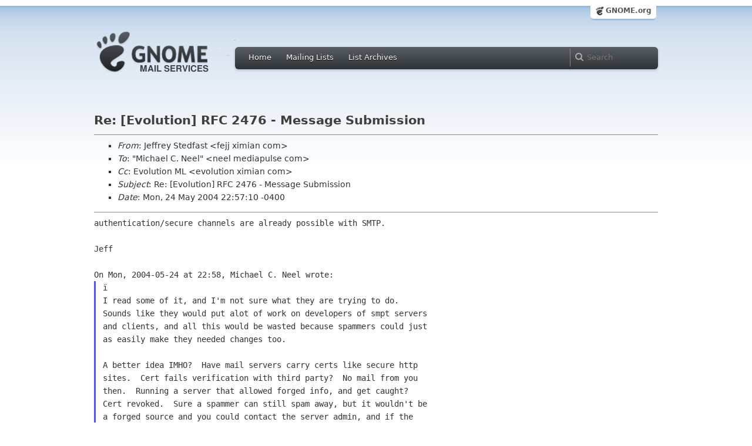

--- FILE ---
content_type: text/html; charset=utf-8
request_url: https://mail.gnome.org/archives/evolution-list/2004-May/msg00663.html
body_size: 3455
content:
<!-- MHonArc v2.6.16 -->
<!--X-Subject: Re: [Evolution] RFC 2476 &#45; Message Submission -->
<!--X-From-R13: Xrsserl Egrqsnfg <srwwNkvzvna.pbz> -->
<!--X-Date: Mon, 24 May 2004 23:07:39 &#45;0400 (EDT) -->
<!--X-Message-Id: 1085453829.10198.8.camel@localhost.localdomain -->
<!--X-Content-Type: text/plain -->
<!--X-Reference: 1085450961.4221.70.camel@haggis.homelan -->
<!--X-Reference: 1085451859.31408.9.camel@localhost.localdomain -->
<!--X-Reference: 005401c44204$1fa49a40$0400a8c0@CLAPTON -->
<!--X-Head-End-->
<html xmlns="http://www.w3.org/1999/xhtml">
<head>
  <link href="/css/layout.css" rel="stylesheet" type="text/css" media="screen">
  <link href="/css/style.css" rel="stylesheet" type="text/css" media="all">
  <link href="/css/archive.css" rel="stylesheet" type="text/css" media="all">
  <link rel="icon" type="image/png" href="http://www.gnome.org/img/logo/foot-16.png">
  <link rel="SHORTCUT ICON" type="image/png" href="http://www.gnome.org/img/logo/foot-16.png">
  <LINK REV="made" HREF="mailto:fejj ximian com">
  <title>Re: [Evolution] RFC 2476 - Message Submission</title>
</head>

<body>
  <!-- site header_archive -->
  <div id="page_archive">
  
   <div id="global_domain_bar_archive">
    <div class="maxwidth">
     <div class="tab">
      <a class="root" href="https://www.gnome.org/">GNOME.org</a>
     </div>
    </div>
   </div>
   
       <div id="header_archive">
	    <div id="logo_bar" class="container_12">
	 <div id="logo" class="grid_3">
          <a title="Go to home page" href="https://mail.gnome.org/"><img src="https://static.gnome.org/css/gnome-mail.png" alt="GNOME: Mail Services" /></a>
	 </div>

	  <div id="top_bar_archive" class="grid_9">
	   <div class="left">
		  <div class="menu-globalnav-container">
		    <ul id="menu-globalnav" class="menu">
		      <li id="menu-item-1039" class=
		      "menu-item menu-item-type-post_type menu-item-object-page menu-item-1039">
		      <a href="https://mail.gnome.org/">Home</a></li>

		      <li id="menu-item-1037" class=
		      "menu-item menu-item-type-post_type menu-item-object-page menu-item-1037">
		      <a href="https://mail.gnome.org/mailman/listinfo/">Mailing Lists</a></li>

		      <li id="menu-item-1040" class=
		      "menu-item menu-item-type-post_type menu-item-object-page menu-item-1040">
		      <a href="https://mail.gnome.org/archives/">List Archives</a></li>
		    </ul>
		  </div>
		</div>

		<div class="right">
                  <form role="search" method="get" id="searchform" action="https://cse.google.com/cse">
                    <div>
                      <input type="hidden" name="cx" value="013743514357734452612:cqmzna8qgms">
                      <label class="hidden">Search</label> <input type="text" name="q" maxlength="255" size="15" class="searchTerms" placeholder="Search" />
                    </div>
                  </form>
		</div>
	      </div> <!--end of top_bar_archive-->
	      
	    </div> <!-- end of logo_bar -->
	    </div> <!-- end of #header -->

	  </div>
	<!-- end site header -->

  <div id="body_archive_list" class="body">

<!--X-Body-Begin-->
<!--X-User-Header-->
<!--X-User-Header-End-->
<!--X-TopPNI-->
&nbsp;

<!--X-TopPNI-End-->
<!--X-MsgBody-->
<!--X-Subject-Header-Begin-->
<h1>Re: [Evolution] RFC 2476 - Message Submission</h1>
<hr>
<!--X-Subject-Header-End-->
<!--X-Head-of-Message-->
<ul>
<li><em>From</em>: Jeffrey Stedfast &lt;fejj ximian com&gt;</li>
<li><em>To</em>: &quot;Michael C. Neel&quot; &lt;neel mediapulse com&gt;</li>
<li><em>Cc</em>: Evolution ML &lt;evolution ximian com&gt;</li>
<li><em>Subject</em>: Re: [Evolution] RFC 2476 - Message Submission</li>
<li><em>Date</em>: Mon, 24 May 2004 22:57:10 -0400</li>
</ul>
<!--X-Head-of-Message-End-->
<!--X-Head-Body-Sep-Begin-->
<hr>
<!--X-Head-Body-Sep-End-->
<!--X-Body-of-Message-->
<pre style="margin: 0em;">authentication/secure channels are already possible with SMTP.

Jeff

On Mon, 2004-05-24 at 22:58, Michael C. Neel wrote:
</pre><blockquote style="border-left: #5555EE solid 0.2em; margin: 0em; padding-left: 0.85em"><pre style="margin: 0em;">&#xEF; 
I read some of it, and I'm not sure what they are trying to do. 
Sounds like they would put alot of work on developers of smpt servers
and clients, and all this would be wasted because spammers could just
as easily make they needed changes too.
 
A better idea IMHO?  Have mail servers carry certs like secure http
sites.  Cert fails verification with third party?  No mail from you
then.  Running a server that allowed forged info, and get caught? 
Cert revoked.  Sure a spammer can still spam away, but it wouldn't be
a forged source and you could contact the server admin, and if the
complaite to the cert authority got to be numerous they would have
trouble getting a renewal.  Bonus?  Encrypted transmission of emails
would be possible =)
 
...it's fun to dream anyway, we can't even get IPv6 inplace, lol.
 
Mike
 
----- Original Message ----- 
        From: Not Zed
        To: Ron Johnson
        Cc: Evolution ML
        Sent: Monday, May 24, 2004 10:24 PM
        Subject: Re: [Evolution] RFC 2476 - Message Submission
        
        pretty bizarre idea.
        
        SMTP but with slighly different semantics?  for badly written
        mail clients?  Ugh.
        
        On Mon, 2004-05-24 at 21:10 -0500, Ron Johnson wrote: 
        &gt; Evo developers,
        &gt; 
        &gt; What do you all think of this? 
        &gt; <a  rel="nofollow" href="http://www.ietf.org/rfc/rfc2476.txt">http://www.ietf.org/rfc/rfc2476.txt</a>
        &gt; 
        &gt; I saw it in reference to this article, but don't know if it's a good
        &gt; idea or not.
        &gt; <a  rel="nofollow" href="http://news.com.com/Attack+of+Comcast">http://news.com.com/Attack+of+Comcast</a>'s+Internet+zombies/2010-1034_3-5218178.html
        &gt; 
        
        Michael Zucchi
        &lt;notzed ximian com&gt;
        
        Ximian Evolution and
        Free Software
        Developer
        
        
        Novell, Inc.
</pre></blockquote><pre style="margin: 0em;">


</pre>
<!--X-Body-of-Message-End-->
<!--X-MsgBody-End-->
<!--X-Follow-Ups-->
<hr>
<!--X-Follow-Ups-End-->
<!--X-References-->
<ul><li><strong>References</strong>:
<ul>
<li><strong><a name="00657" href="msg00657.html">[Evolution] RFC 2476 - Message Submission</a></strong>
<ul><li><em>From:</em> Ron Johnson</li></ul></li>
<li><strong><a name="00661" href="msg00661.html">Re: [Evolution] RFC 2476 - Message Submission</a></strong>
<ul><li><em>From:</em> Not Zed</li></ul></li>
<li><strong><a name="00662" href="msg00662.html">Re: [Evolution] RFC 2476 - Message Submission</a></strong>
<ul><li><em>From:</em> Michael C. Neel</li></ul></li>
</ul></li></ul>
<!--X-References-End-->
<!--X-BotPNI-->
<HR>
[<a href="msg00662.html">Date Prev</a>][<a href="msg00664.html">Date Next</a>] &nbsp; [<a href="msg00662.html">Thread Prev</a>][<a href="msg00669.html">Thread Next</a>] &nbsp; 
[<A HREF="thread.html#00663">Thread Index</A>]
[<A HREF="date.html#00663">Date Index</A>]
[<A HREF="author.html#00663">Author Index</A>]

<!--X-BotPNI-End-->
<!--X-User-Footer-->
<!--X-User-Footer-End-->
</div> <!-- end of div.body -->

  <div id="footer_community"></div>

  <div id="footer_grass"></div>

  <div id="footer">
    <div class="container_12" id="container_12">
      <div class="links grid_9">
        <div class="menu-footer-container">
          <ul id="menu-footer" class="menu">
            <li id="menu-item-1048" class=
            "menu-item menu-item-type-custom menu-item-object-custom current-menu-item current_page_item menu-item-1048">
            <a href="http://www.gnome.org">The GNOME Project</a>

              <ul class="sub-menu">
                <li id="menu-item-1049" class=
                "menu-item menu-item-type-post_type menu-item-object-page menu-item-1049">
                <a href="https://www.gnome.org/about/">About Us</a></li>

                <li id="menu-item-1050" class=
                "menu-item menu-item-type-post_type menu-item-object-page menu-item-1050">
                <a href="https://www.gnome.org/get-involved/">Get Involved</a></li>

                <li id="menu-item-1051" class=
                "menu-item menu-item-type-post_type menu-item-object-page menu-item-1051">
                <a href="https://www.gnome.org/teams/">Teams</a></li>

                <li id="menu-item-1053" class=
                "menu-item menu-item-type-post_type menu-item-object-page menu-item-1053">
                <a href="https://www.gnome.org/support-gnome/">Support GNOME</a></li>

                <li id="menu-item-1054" class=
                "menu-item menu-item-type-post_type menu-item-object-page menu-item-1054">
                <a href="https://www.gnome.org/contact/">Contact Us</a></li>

                <li id="menu-item-2246" class=
                "menu-item menu-item-type-post_type menu-item-object-page menu-item-2246">
                <a href="https://www.gnome.org/foundation/">The GNOME Foundation</a></li>
              </ul>
            </li>

            <li id="menu-item-1047" class=
            "menu-item menu-item-type-custom menu-item-object-custom menu-item-1047">
              <a href="#">Resources</a>

              <ul class="sub-menu">
                <li id="menu-item-1055" class=
                "menu-item menu-item-type-custom menu-item-object-custom menu-item-1055">
                <a href="https://developer.gnome.org">Developer Center</a></li>

                <li id="menu-item-1056" class=
                "menu-item menu-item-type-custom menu-item-object-custom menu-item-1056">
                <a href="https://help.gnome.org">Documentation</a></li>

                <li id="menu-item-1057" class=
                "menu-item menu-item-type-custom menu-item-object-custom menu-item-1057">
                <a href="https://wiki.gnome.org">Wiki</a></li>

                <li id="menu-item-1058" class=
                "menu-item menu-item-type-custom menu-item-object-custom menu-item-1058">
                <a href="https://mail.gnome.org/mailman/listinfo">Mailing Lists</a></li>

                <li id="menu-item-1059" class=
                "menu-item menu-item-type-custom menu-item-object-custom menu-item-1059">
                <a href="https://wiki.gnome.org/GnomeIrcChannels">IRC Channels</a></li>

                <li id="menu-item-1060" class=
                "menu-item menu-item-type-custom menu-item-object-custom menu-item-1060">
                <a href="https://bugzilla.gnome.org/">Bug Tracker</a></li>

                <li id="menu-item-1061" class=
                "menu-item menu-item-type-custom menu-item-object-custom menu-item-1061">
                <a href="https://git.gnome.org/browse/">Development Code</a></li>

                <li id="menu-item-1062" class=
                "menu-item menu-item-type-custom menu-item-object-custom menu-item-1062">
                <a href="https://wiki.gnome.org/Jhbuild">Build Tool</a></li>
              </ul>
            </li>

            <li id="menu-item-1046" class=
            "menu-item menu-item-type-custom menu-item-object-custom menu-item-1046">
              <a href="https://www.gnome.org/news">News</a>

              <ul class="sub-menu">
                <li id="menu-item-1063" class=
                "menu-item menu-item-type-post_type menu-item-object-page menu-item-1063">
                <a href="https://www.gnome.org/press/">Press Releases</a></li>

                <li id="menu-item-1064" class=
                "menu-item menu-item-type-custom menu-item-object-custom menu-item-1064">
                <a href="https://www.gnome.org/start/stable">Latest Release</a></li>

                <li id="menu-item-1065" class=
                "menu-item menu-item-type-custom menu-item-object-custom menu-item-1065">
                <a href="https://planet.gnome.org">Planet GNOME</a></li>

                <li id="menu-item-1067" class=
                "menu-item menu-item-type-custom menu-item-object-custom menu-item-1067">
                <a href="https://news.gnome.org">Development News</a></li>

                <li id="menu-item-1068" class=
                "menu-item menu-item-type-custom menu-item-object-custom menu-item-1068">
                <a href="https://identi.ca/gnome">Identi.ca</a></li>

                <li id="menu-item-1069" class=
                "menu-item menu-item-type-custom menu-item-object-custom menu-item-1069">
                <a href="https://twitter.com/gnome">Twitter</a></li>
              </ul>
            </li>
          </ul>
        </div>
      </div>

      <div id="footnotes" class="grid_9">
       <p> Copyright &copy; 2005 - 2013 <a href="https://www.gnome.org/"><strong>The GNOME Project</strong></a>.<br />
       <small><a href="http://validator.w3.org/check/referer">Optimised</a> for <a href=
        "http://www.w3.org/">standards</a>. Hosted by <a href=
        "http://www.redhat.com/">Red Hat</a>.
        Powered by <a href="http://www.list.org/">MailMan</a>, <a href="http://www.python.org/">Python</a> and <a href="http://www.gnu.org/">GNU</a>.</small></p>
      </div>
    </div>
  </div>

</body>
</html>
